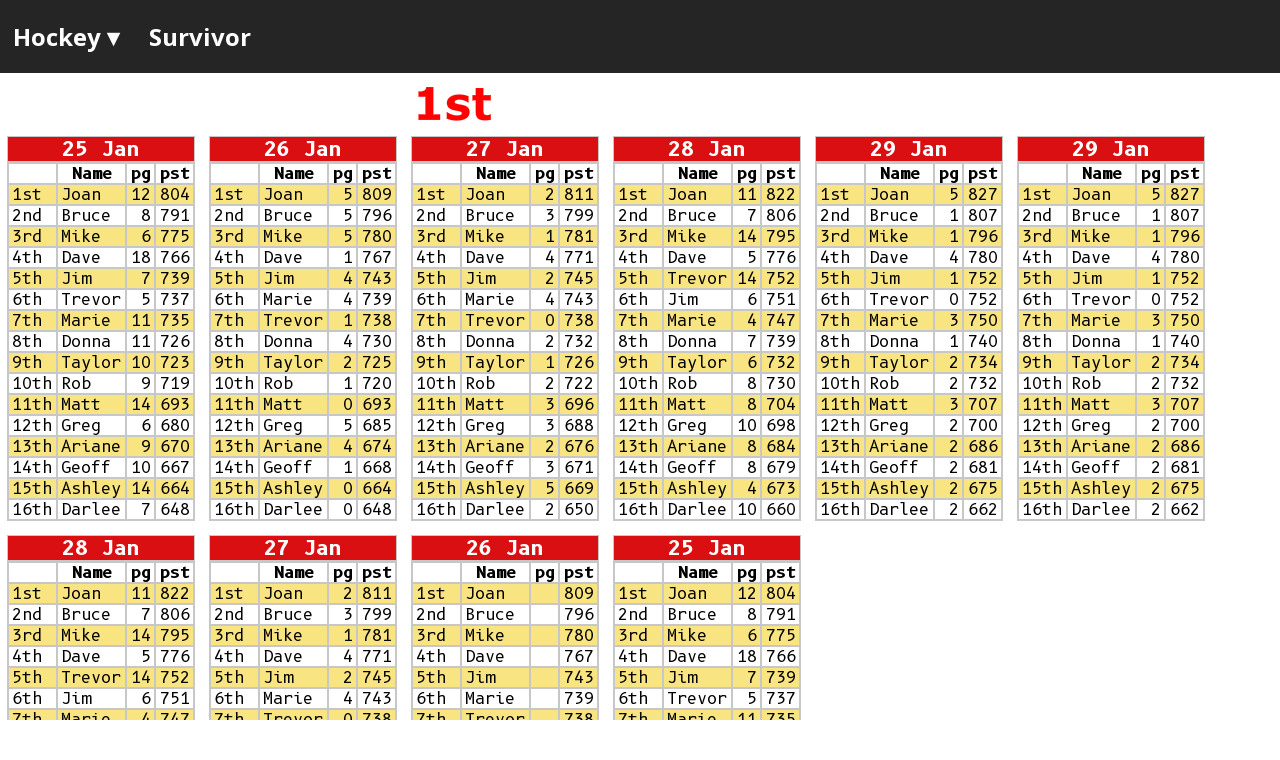

--- FILE ---
content_type: text/html; charset=UTF-8
request_url: https://www.myhomesweethome.ca/
body_size: 1579
content:
<!DOCTYPE html>
<html lang="en">
<head>
    <meta charset="UTF-8">
    <meta name="viewport" content="width=device-width, initial-scale=1.0">
    <link rel="stylesheet" type="text/css" href="css/body.css" />
    <link rel="preconnect" href="https://fonts.googleapis.com">
	<title>NHL daily stats</title>
    
    <style>

        #one_row {
            @media screen and (max-width: 1133px) {
                display: none;
            }
        }        
        
        #multiple_rows {
            @media screen and (min-width: 1133px) {
                display: none;
            }
        }         
  
    </style>

</head>
<body>

	<div id="toolbar">
		<header>
			<nav class="toolbar">
            	<ul>
            		<li>
                		<a class="active" href="https://www.myhomesweethome.ca/ind.php" >Hockey ▾</a>
                		<ul class="dropdown">
                    		<li class="border"><a href="https://www.myhomesweethome.ca/ind">Daily</a></li>
                    		<li class="border"><a href="https://www.myhomesweethome.ca/weekly">Weekly</a></li>
                    		<li class="border"><a href="https://www.myhomesweethome.ca/momthly">Monthly</a></li>
                    		<li class="border"><a href="https://www.myhomesweethome.ca/pool">Pool</a></li>
                    		<li class="border"><a href="https://www.myhomesweethome.ca/groups">Group</a></li>
                    		<li class="border"><a href="https://www.cbssports.com/nhl/injuries/">Injuries</a></li>
                            <li class="border"><a href="https://www.myhomesweethome.ca/login">Login</a></li>                		</ul>
            		</li>
					<li><a href="https://www.myhomesweethome.ca/survivor.php">Survivor</a></li>
            	</ul>
        	</nav>
    	</header>
	</div> <!-- End <div id="toolbar"> -->
	
	<div id="content">
        
        <div id="animationtablet">
        </div><!--End of animationtablet-->
		
		<div id="one_row">
			
			<div id="first_daily_stats_dt" class="daily_stats">
			 	<table>
					<caption>25 Jan</caption>
					<thead>
						<tr>
							<th></th>
							<th>Name</th>
							<th>pg</th>
							<th>pst</th>
						</tr>
					</thead>
					<tbody>
						<tr><td>1st</td><td>Joan</<td><td class="right_text">12</td><td class="right_text">804</td></tr><tr><td>2nd</td><td>Bruce</<td><td class="right_text">8</td><td class="right_text">791</td></tr><tr><td>3rd</td><td>Mike</<td><td class="right_text">6</td><td class="right_text">775</td></tr><tr><td>4th</td><td>Dave</<td><td class="right_text">18</td><td class="right_text">766</td></tr><tr><td>5th</td><td>Jim</<td><td class="right_text">7</td><td class="right_text">739</td></tr><tr><td>6th</td><td>Trevor</<td><td class="right_text">5</td><td class="right_text">737</td></tr><tr><td>7th</td><td>Marie</<td><td class="right_text">11</td><td class="right_text">735</td></tr><tr><td>8th</td><td>Donna</<td><td class="right_text">11</td><td class="right_text">726</td></tr><tr><td>9th</td><td>Taylor</<td><td class="right_text">10</td><td class="right_text">723</td></tr><tr><td>10th</td><td>Rob</<td><td class="right_text">9</td><td class="right_text">719</td></tr><tr><td>11th</td><td>Matt</<td><td class="right_text">14</td><td class="right_text">693</td></tr><tr><td>12th</td><td>Greg</<td><td class="right_text">6</td><td class="right_text">680</td></tr><tr><td>13th</td><td>Ariane</<td><td class="right_text">9</td><td class="right_text">670</td></tr><tr><td>14th</td><td>Geoff</<td><td class="right_text">10</td><td class="right_text">667</td></tr><tr><td>15th</td><td>Ashley</<td><td class="right_text">14</td><td class="right_text">664</td></tr><tr><td>16th</td><td>Darlee</<td><td class="right_text">7</td><td class="right_text">648</td></tr>					</tbody>
				</table>
			</div> <!-- End <div id="first_daily_stats">  -->
				
			<div id="second_daily_stats_dt" class="daily_stats">
			 	<table>
					<caption>26 Jan</caption>
					<thead>
						<tr>
							<th></th>
							<th>Name</th>
							<th>pg</th>
							<th>pst</th>
						</tr>
					</thead>
					<tbody>
						<tr><td>1st</td><td>Joan</<td><td class="right_text">5</td><td class="right_text">809</td></tr><tr><td>2nd</td><td>Bruce</<td><td class="right_text">5</td><td class="right_text">796</td></tr><tr><td>3rd</td><td>Mike</<td><td class="right_text">5</td><td class="right_text">780</td></tr><tr><td>4th</td><td>Dave</<td><td class="right_text">1</td><td class="right_text">767</td></tr><tr><td>5th</td><td>Jim</<td><td class="right_text">4</td><td class="right_text">743</td></tr><tr><td>6th</td><td>Marie</<td><td class="right_text">4</td><td class="right_text">739</td></tr><tr><td>7th</td><td>Trevor</<td><td class="right_text">1</td><td class="right_text">738</td></tr><tr><td>8th</td><td>Donna</<td><td class="right_text">4</td><td class="right_text">730</td></tr><tr><td>9th</td><td>Taylor</<td><td class="right_text">2</td><td class="right_text">725</td></tr><tr><td>10th</td><td>Rob</<td><td class="right_text">1</td><td class="right_text">720</td></tr><tr><td>11th</td><td>Matt</<td><td class="right_text">0</td><td class="right_text">693</td></tr><tr><td>12th</td><td>Greg</<td><td class="right_text">5</td><td class="right_text">685</td></tr><tr><td>13th</td><td>Ariane</<td><td class="right_text">4</td><td class="right_text">674</td></tr><tr><td>14th</td><td>Geoff</<td><td class="right_text">1</td><td class="right_text">668</td></tr><tr><td>15th</td><td>Ashley</<td><td class="right_text">0</td><td class="right_text">664</td></tr><tr><td>16th</td><td>Darlee</<td><td class="right_text">0</td><td class="right_text">648</td></tr>					</tbody>
				</table>
			</div> <!-- End <div id="Second_daily_stats">  -->
				
			<div id="third_daily_stats_dt" class="daily_stats">
			 	<table>
					<caption>27 Jan</caption>
					<thead>
						<tr>
							<th></th>
							<th>Name</th>
							<th>pg</th>
							<th>pst</th>
						</tr>
					</thead>
					<tbody>
						<tr><td>1st</td><td>Joan</<td><td class="right_text">2</td><td class="right_text">811</td></tr><tr><td>2nd</td><td>Bruce</<td><td class="right_text">3</td><td class="right_text">799</td></tr><tr><td>3rd</td><td>Mike</<td><td class="right_text">1</td><td class="right_text">781</td></tr><tr><td>4th</td><td>Dave</<td><td class="right_text">4</td><td class="right_text">771</td></tr><tr><td>5th</td><td>Jim</<td><td class="right_text">2</td><td class="right_text">745</td></tr><tr><td>6th</td><td>Marie</<td><td class="right_text">4</td><td class="right_text">743</td></tr><tr><td>7th</td><td>Trevor</<td><td class="right_text">0</td><td class="right_text">738</td></tr><tr><td>8th</td><td>Donna</<td><td class="right_text">2</td><td class="right_text">732</td></tr><tr><td>9th</td><td>Taylor</<td><td class="right_text">1</td><td class="right_text">726</td></tr><tr><td>10th</td><td>Rob</<td><td class="right_text">2</td><td class="right_text">722</td></tr><tr><td>11th</td><td>Matt</<td><td class="right_text">3</td><td class="right_text">696</td></tr><tr><td>12th</td><td>Greg</<td><td class="right_text">3</td><td class="right_text">688</td></tr><tr><td>13th</td><td>Ariane</<td><td class="right_text">2</td><td class="right_text">676</td></tr><tr><td>14th</td><td>Geoff</<td><td class="right_text">3</td><td class="right_text">671</td></tr><tr><td>15th</td><td>Ashley</<td><td class="right_text">5</td><td class="right_text">669</td></tr><tr><td>16th</td><td>Darlee</<td><td class="right_text">2</td><td class="right_text">650</td></tr>					</tbody>
				</table>
			</div> <!-- End <div id="third_daily_stats">  -->
			
			<div id="fourth_daily_stats_dt" class="daily_stats">
			 	<table>
					<caption>28 Jan</caption>
					<thead>
						<tr>
							<th></th>
							<th>Name</th>
							<th>pg</th>
							<th>pst</th>
						</tr>
					</thead>
					<tbody>
						<tr><td>1st</td><td>Joan</<td><td class="right_text">11</td><td class="right_text">822</td></tr><tr><td>2nd</td><td>Bruce</<td><td class="right_text">7</td><td class="right_text">806</td></tr><tr><td>3rd</td><td>Mike</<td><td class="right_text">14</td><td class="right_text">795</td></tr><tr><td>4th</td><td>Dave</<td><td class="right_text">5</td><td class="right_text">776</td></tr><tr><td>5th</td><td>Trevor</<td><td class="right_text">14</td><td class="right_text">752</td></tr><tr><td>6th</td><td>Jim</<td><td class="right_text">6</td><td class="right_text">751</td></tr><tr><td>7th</td><td>Marie</<td><td class="right_text">4</td><td class="right_text">747</td></tr><tr><td>8th</td><td>Donna</<td><td class="right_text">7</td><td class="right_text">739</td></tr><tr><td>9th</td><td>Taylor</<td><td class="right_text">6</td><td class="right_text">732</td></tr><tr><td>10th</td><td>Rob</<td><td class="right_text">8</td><td class="right_text">730</td></tr><tr><td>11th</td><td>Matt</<td><td class="right_text">8</td><td class="right_text">704</td></tr><tr><td>12th</td><td>Greg</<td><td class="right_text">10</td><td class="right_text">698</td></tr><tr><td>13th</td><td>Ariane</<td><td class="right_text">8</td><td class="right_text">684</td></tr><tr><td>14th</td><td>Geoff</<td><td class="right_text">8</td><td class="right_text">679</td></tr><tr><td>15th</td><td>Ashley</<td><td class="right_text">4</td><td class="right_text">673</td></tr><tr><td>16th</td><td>Darlee</<td><td class="right_text">10</td><td class="right_text">660</td></tr>					</tbody>
				</table>
			</div> <!-- End <div id="fourth_daily_stats">  -->	
			
			<div id="fifth_daily_stats_dt" class="daily_stats">
			 	<table>
					<caption>29 Jan</caption>
					<thead>
						<tr>
							<th></th>
							<th>Name</th>
							<th>pg</th>
							<th>pst</th>
						</tr>
					</thead>
					<tbody>
						<tr><td>1st</td><td>Joan</<td><td class="right_text">5</td><td class="right_text">827</td></tr><tr><td>2nd</td><td>Bruce</<td><td class="right_text">1</td><td class="right_text">807</td></tr><tr><td>3rd</td><td>Mike</<td><td class="right_text">1</td><td class="right_text">796</td></tr><tr><td>4th</td><td>Dave</<td><td class="right_text">4</td><td class="right_text">780</td></tr><tr><td>5th</td><td>Jim</<td><td class="right_text">1</td><td class="right_text">752</td></tr><tr><td>6th</td><td>Trevor</<td><td class="right_text">0</td><td class="right_text">752</td></tr><tr><td>7th</td><td>Marie</<td><td class="right_text">3</td><td class="right_text">750</td></tr><tr><td>8th</td><td>Donna</<td><td class="right_text">1</td><td class="right_text">740</td></tr><tr><td>9th</td><td>Taylor</<td><td class="right_text">2</td><td class="right_text">734</td></tr><tr><td>10th</td><td>Rob</<td><td class="right_text">2</td><td class="right_text">732</td></tr><tr><td>11th</td><td>Matt</<td><td class="right_text">3</td><td class="right_text">707</td></tr><tr><td>12th</td><td>Greg</<td><td class="right_text">2</td><td class="right_text">700</td></tr><tr><td>13th</td><td>Ariane</<td><td class="right_text">2</td><td class="right_text">686</td></tr><tr><td>14th</td><td>Geoff</<td><td class="right_text">2</td><td class="right_text">681</td></tr><tr><td>15th</td><td>Ashley</<td><td class="right_text">2</td><td class="right_text">675</td></tr><tr><td>16th</td><td>Darlee</<td><td class="right_text">2</td><td class="right_text">662</td></tr>					</tbody>
				</table>
			</div> <!-- End <div id="fourth_daily_stats">  -->		
		</div> <!-- End <div id="one row"> -->
        
		<div id="multiple_rows">
			
			<div id="first_daily_stats_mo" class="daily_stats">
			 	<table>
					<caption>29 Jan</caption>
					<thead>
						<tr>
							<th></th>
							<th>Name</th>
							<th>pg</th>
							<th>pst</th>
						</tr>
					</thead>
					<tbody>
						<tr><td>1st</td><td>Joan</<td><td class="right_text">5</td><td class="right_text">827</td></tr><tr><td>2nd</td><td>Bruce</<td><td class="right_text">1</td><td class="right_text">807</td></tr><tr><td>3rd</td><td>Mike</<td><td class="right_text">1</td><td class="right_text">796</td></tr><tr><td>4th</td><td>Dave</<td><td class="right_text">4</td><td class="right_text">780</td></tr><tr><td>5th</td><td>Jim</<td><td class="right_text">1</td><td class="right_text">752</td></tr><tr><td>6th</td><td>Trevor</<td><td class="right_text">0</td><td class="right_text">752</td></tr><tr><td>7th</td><td>Marie</<td><td class="right_text">3</td><td class="right_text">750</td></tr><tr><td>8th</td><td>Donna</<td><td class="right_text">1</td><td class="right_text">740</td></tr><tr><td>9th</td><td>Taylor</<td><td class="right_text">2</td><td class="right_text">734</td></tr><tr><td>10th</td><td>Rob</<td><td class="right_text">2</td><td class="right_text">732</td></tr><tr><td>11th</td><td>Matt</<td><td class="right_text">3</td><td class="right_text">707</td></tr><tr><td>12th</td><td>Greg</<td><td class="right_text">2</td><td class="right_text">700</td></tr><tr><td>13th</td><td>Ariane</<td><td class="right_text">2</td><td class="right_text">686</td></tr><tr><td>14th</td><td>Geoff</<td><td class="right_text">2</td><td class="right_text">681</td></tr><tr><td>15th</td><td>Ashley</<td><td class="right_text">2</td><td class="right_text">675</td></tr><tr><td>16th</td><td>Darlee</<td><td class="right_text">2</td><td class="right_text">662</td></tr>					</tbody>
				</table>
			</div> <!-- End <div id="first_daily_stats">  -->
				
			<div id="second_daily_stats_mo" class="daily_stats">
			 	<table>
					<caption>28 Jan</caption>
					<thead>
						<tr>
							<th></th>
							<th>Name</th>
							<th>pg</th>
							<th>pst</th>
						</tr>
					</thead>
					<tbody>
						<tr><td>1st</td><td>Joan</<td><td class="right_text">11</td><td class="right_text">822</td></tr><tr><td>2nd</td><td>Bruce</<td><td class="right_text">7</td><td class="right_text">806</td></tr><tr><td>3rd</td><td>Mike</<td><td class="right_text">14</td><td class="right_text">795</td></tr><tr><td>4th</td><td>Dave</<td><td class="right_text">5</td><td class="right_text">776</td></tr><tr><td>5th</td><td>Trevor</<td><td class="right_text">14</td><td class="right_text">752</td></tr><tr><td>6th</td><td>Jim</<td><td class="right_text">6</td><td class="right_text">751</td></tr><tr><td>7th</td><td>Marie</<td><td class="right_text">4</td><td class="right_text">747</td></tr><tr><td>8th</td><td>Donna</<td><td class="right_text">7</td><td class="right_text">739</td></tr><tr><td>9th</td><td>Taylor</<td><td class="right_text">6</td><td class="right_text">732</td></tr><tr><td>10th</td><td>Rob</<td><td class="right_text">8</td><td class="right_text">730</td></tr><tr><td>11th</td><td>Matt</<td><td class="right_text">8</td><td class="right_text">704</td></tr><tr><td>12th</td><td>Greg</<td><td class="right_text">10</td><td class="right_text">698</td></tr><tr><td>13th</td><td>Ariane</<td><td class="right_text">8</td><td class="right_text">684</td></tr><tr><td>14th</td><td>Geoff</<td><td class="right_text">8</td><td class="right_text">679</td></tr><tr><td>15th</td><td>Ashley</<td><td class="right_text">4</td><td class="right_text">673</td></tr><tr><td>16th</td><td>Darlee</<td><td class="right_text">10</td><td class="right_text">660</td></tr>					</tbody>
				</table>
			</div> <!-- End <div id="Second_daily_stats">  -->
				
			<div id="third_daily_stats_mo" class="daily_stats">
			 	<table>
					<caption>27 Jan</caption>
					<thead>
						<tr>
							<th></th>
							<th>Name</th>
							<th>pg</th>
							<th>pst</th>
						</tr>
					</thead>
					<tbody>
						<tr><td>1st</td><td>Joan</<td><td class="right_text">2</td><td class="right_text">811</td></tr><tr><td>2nd</td><td>Bruce</<td><td class="right_text">3</td><td class="right_text">799</td></tr><tr><td>3rd</td><td>Mike</<td><td class="right_text">1</td><td class="right_text">781</td></tr><tr><td>4th</td><td>Dave</<td><td class="right_text">4</td><td class="right_text">771</td></tr><tr><td>5th</td><td>Jim</<td><td class="right_text">2</td><td class="right_text">745</td></tr><tr><td>6th</td><td>Marie</<td><td class="right_text">4</td><td class="right_text">743</td></tr><tr><td>7th</td><td>Trevor</<td><td class="right_text">0</td><td class="right_text">738</td></tr><tr><td>8th</td><td>Donna</<td><td class="right_text">2</td><td class="right_text">732</td></tr><tr><td>9th</td><td>Taylor</<td><td class="right_text">1</td><td class="right_text">726</td></tr><tr><td>10th</td><td>Rob</<td><td class="right_text">2</td><td class="right_text">722</td></tr><tr><td>11th</td><td>Matt</<td><td class="right_text">3</td><td class="right_text">696</td></tr><tr><td>12th</td><td>Greg</<td><td class="right_text">3</td><td class="right_text">688</td></tr><tr><td>13th</td><td>Ariane</<td><td class="right_text">2</td><td class="right_text">676</td></tr><tr><td>14th</td><td>Geoff</<td><td class="right_text">3</td><td class="right_text">671</td></tr><tr><td>15th</td><td>Ashley</<td><td class="right_text">5</td><td class="right_text">669</td></tr><tr><td>16th</td><td>Darlee</<td><td class="right_text">2</td><td class="right_text">650</td></tr>					</tbody>
				</table>
			</div> <!-- End <div id="third_daily_stats">  -->
			
			<div id="fourth_daily_stats_mo" class="daily_stats">
			 	<table>
					<caption>26 Jan</caption>
					<thead>
						<tr>
							<th></th>
							<th>Name</th>
							<th>pg</th>
							<th>pst</th>
						</tr>
					</thead>
					<tbody>
						<tr><td>1st</td><td>Joan</<td><td class="right_text"></td><td class="right_text">809</td></tr><tr><td>2nd</td><td>Bruce</<td><td class="right_text"></td><td class="right_text">796</td></tr><tr><td>3rd</td><td>Mike</<td><td class="right_text"></td><td class="right_text">780</td></tr><tr><td>4th</td><td>Dave</<td><td class="right_text"></td><td class="right_text">767</td></tr><tr><td>5th</td><td>Jim</<td><td class="right_text"></td><td class="right_text">743</td></tr><tr><td>6th</td><td>Marie</<td><td class="right_text"></td><td class="right_text">739</td></tr><tr><td>7th</td><td>Trevor</<td><td class="right_text"></td><td class="right_text">738</td></tr><tr><td>8th</td><td>Donna</<td><td class="right_text"></td><td class="right_text">730</td></tr><tr><td>9th</td><td>Taylor</<td><td class="right_text"></td><td class="right_text">725</td></tr><tr><td>10th</td><td>Rob</<td><td class="right_text"></td><td class="right_text">720</td></tr><tr><td>11th</td><td>Matt</<td><td class="right_text"></td><td class="right_text">693</td></tr><tr><td>12th</td><td>Greg</<td><td class="right_text"></td><td class="right_text">685</td></tr><tr><td>13th</td><td>Ariane</<td><td class="right_text"></td><td class="right_text">674</td></tr><tr><td>14th</td><td>Geoff</<td><td class="right_text"></td><td class="right_text">668</td></tr><tr><td>15th</td><td>Ashley</<td><td class="right_text"></td><td class="right_text">664</td></tr><tr><td>16th</td><td>Darlee</<td><td class="right_text"></td><td class="right_text">648</td></tr>					</tbody>
				</table>
			</div> <!-- End <div id="fourth_daily_stats">  -->	
			
			<div id="fifth_daily_stats_mo" class="daily_stats">
			 	<table>
					<caption>25 Jan</caption>
					<thead>
						<tr>
							<th></th>
							<th>Name</th>
							<th>pg</th>
							<th>pst</th>
						</tr>
					</thead>
					<tbody>
						<tr><td>1st</td><td>Joan</<td><td class="right_text">12</td><td class="right_text">804</td></tr><tr><td>2nd</td><td>Bruce</<td><td class="right_text">8</td><td class="right_text">791</td></tr><tr><td>3rd</td><td>Mike</<td><td class="right_text">6</td><td class="right_text">775</td></tr><tr><td>4th</td><td>Dave</<td><td class="right_text">18</td><td class="right_text">766</td></tr><tr><td>5th</td><td>Jim</<td><td class="right_text">7</td><td class="right_text">739</td></tr><tr><td>6th</td><td>Trevor</<td><td class="right_text">5</td><td class="right_text">737</td></tr><tr><td>7th</td><td>Marie</<td><td class="right_text">11</td><td class="right_text">735</td></tr><tr><td>8th</td><td>Donna</<td><td class="right_text">11</td><td class="right_text">726</td></tr><tr><td>9th</td><td>Taylor</<td><td class="right_text">10</td><td class="right_text">723</td></tr><tr><td>10th</td><td>Rob</<td><td class="right_text">9</td><td class="right_text">719</td></tr><tr><td>11th</td><td>Matt</<td><td class="right_text">14</td><td class="right_text">693</td></tr><tr><td>12th</td><td>Greg</<td><td class="right_text">6</td><td class="right_text">680</td></tr><tr><td>13th</td><td>Ariane</<td><td class="right_text">9</td><td class="right_text">670</td></tr><tr><td>14th</td><td>Geoff</<td><td class="right_text">10</td><td class="right_text">667</td></tr><tr><td>15th</td><td>Ashley</<td><td class="right_text">14</td><td class="right_text">664</td></tr><tr><td>16th</td><td>Darlee</<td><td class="right_text">7</td><td class="right_text">648</td></tr>					</tbody>
				</table>
			</div> <!-- End <div id="fourth_daily_stats">  -->		
		</div> <!-- End <div id="one row"> -->
	</div>	<!-- End <div id="content"> -->
</body>
</html>	

--- FILE ---
content_type: text/css
request_url: https://www.myhomesweethome.ca/css/body.css
body_size: 510
content:
@charset "utf-8";

@import url('https://fonts.googleapis.com/css2?family=B612+Mono:wght@400;700&family=Open+Sans:wght@400;500;600;700;800&display=swap');

body {
	font-family: 'B612 Mono';
	font-weight: 400;
	font-size: 1rem;
}

* {
    padding: 0;
    margin: 0;
}

/* CSS toolbar start */
.toolbar{
    font-family: 'Open Sans';
    font-weight: 700;
}

.open_sans{
    font-family: 'Open Sans' , "sans-serif";
    font-weight: 400;
    font-size: 1rem;
}

.margin{
    margin: 20px;
}
ul {
    list-style: none;
    background: #252525;
}

ul li {
    display: inline-block;
    position: relative;
}

ul li a {
    display: block;
    padding: 20px 13px;
    color: #FFF;
    text-decoration: none;
    font-size: 1.50rem;
}

ul li ul.dropdown li {
    display: block;
}

ul li ul.dropdown {
    width: 100%;
    background: #252525;
    position: absolute;
    z-index: 999;
    display: none;
	
}

ul li a:hover {
    background: #F20C0F;
}

ul li:hover ul.dropdown {
    display: block;
}

.border{
	border-top: 1px solid #FEFD04;
}

.active {
	margin:0px auto;
}
/* CSS toolbar end */

/* CSS table start */
table{
	border: 1px solid #C7C7C7;
	border-collapse: collapse;
}


.daily_stats{
	padding: 5px 7px 9px 7px;
	float: left;
}

caption{
	font-weight: 700;
	font-size: 1.25rem;
	border: 1px solid #C7C7C7;
	background: #D90F12;
	color: #FFFFFF;
}

td,th{
	border: 2px solid #C7C7C7;
	padding: 0 0.2rem ;
}

tbody tr:nth-child(odd){
	background-color: rgb(249,228,130,1.00)
}
/* CSS table end */


#animationtablet{
    background-image:url("../animationtablet/animationtablet.gif");
	background-repeat: no-repeat;
	height: 58px;
	width: 460px;
	margin-right: auto;
	margin-left: auto;
}

.content{
    width: 100%;
    float: none;
}

.form{
	font-family: 'Open Sans' , "sans-serif";
	padding-top: 10px;
	padding-left: 10px;
}

.button1 {
  font-size: 16px;
	margin: 5px;
	padding: 5px;
	font-weight: 600;
}

.right_text{
 text-align: right;
}